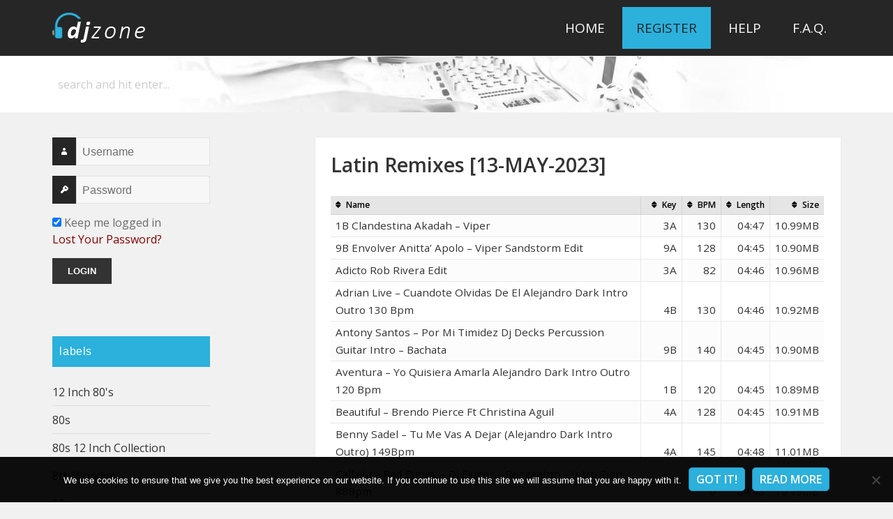

--- FILE ---
content_type: text/html; charset=UTF-8
request_url: https://www.djzone.me/latin-remixes-13-may-2023/
body_size: 16714
content:
<!DOCTYPE html>

<html lang="en-US" class="no-js">
<head>
    <meta charset="UTF-8">
    <meta name="viewport" content="width=device-width">
    <link rel="profile" href="https://gmpg.org/xfn/11">
    <link rel="pingback" href="https://www.djzone.me/xmlrpc.php">
    <!--[if lt IE 9]>
    <script src="https://www.djzone.me/wp-content/themes/twentyfifteen/js/html5.js"></script>
    <![endif]-->
    <script>(function () {
            document.documentElement.className = 'js'
        })();</script>
	<script>
(function(html){html.className = html.className.replace(/\bno-js\b/,'js')})(document.documentElement);
//# sourceURL=twentyfifteen_javascript_detection
</script>
<title>Latin Remixes [13-MAY-2023] &#8211; DJZone</title>
<meta name='robots' content='max-image-preview:large' />
<link rel='dns-prefetch' href='//www.googletagmanager.com' />
<link rel='dns-prefetch' href='//maxcdn.bootstrapcdn.com' />
<link rel='dns-prefetch' href='//fonts.googleapis.com' />
<link rel="alternate" type="application/rss+xml" title="DJZone &raquo; Feed" href="https://www.djzone.me/feed/" />
<link rel="alternate" type="application/rss+xml" title="DJZone &raquo; Comments Feed" href="https://www.djzone.me/comments/feed/" />
<link rel="alternate" title="oEmbed (JSON)" type="application/json+oembed" href="https://www.djzone.me/wp-json/oembed/1.0/embed?url=https%3A%2F%2Fwww.djzone.me%2Flatin-remixes-13-may-2023%2F" />
<link rel="alternate" title="oEmbed (XML)" type="text/xml+oembed" href="https://www.djzone.me/wp-json/oembed/1.0/embed?url=https%3A%2F%2Fwww.djzone.me%2Flatin-remixes-13-may-2023%2F&#038;format=xml" />
<style id='wp-img-auto-sizes-contain-inline-css'>
img:is([sizes=auto i],[sizes^="auto," i]){contain-intrinsic-size:3000px 1500px}
/*# sourceURL=wp-img-auto-sizes-contain-inline-css */
</style>
<style id='wp-block-library-inline-css'>
:root{--wp-block-synced-color:#7a00df;--wp-block-synced-color--rgb:122,0,223;--wp-bound-block-color:var(--wp-block-synced-color);--wp-editor-canvas-background:#ddd;--wp-admin-theme-color:#007cba;--wp-admin-theme-color--rgb:0,124,186;--wp-admin-theme-color-darker-10:#006ba1;--wp-admin-theme-color-darker-10--rgb:0,107,160.5;--wp-admin-theme-color-darker-20:#005a87;--wp-admin-theme-color-darker-20--rgb:0,90,135;--wp-admin-border-width-focus:2px}@media (min-resolution:192dpi){:root{--wp-admin-border-width-focus:1.5px}}.wp-element-button{cursor:pointer}:root .has-very-light-gray-background-color{background-color:#eee}:root .has-very-dark-gray-background-color{background-color:#313131}:root .has-very-light-gray-color{color:#eee}:root .has-very-dark-gray-color{color:#313131}:root .has-vivid-green-cyan-to-vivid-cyan-blue-gradient-background{background:linear-gradient(135deg,#00d084,#0693e3)}:root .has-purple-crush-gradient-background{background:linear-gradient(135deg,#34e2e4,#4721fb 50%,#ab1dfe)}:root .has-hazy-dawn-gradient-background{background:linear-gradient(135deg,#faaca8,#dad0ec)}:root .has-subdued-olive-gradient-background{background:linear-gradient(135deg,#fafae1,#67a671)}:root .has-atomic-cream-gradient-background{background:linear-gradient(135deg,#fdd79a,#004a59)}:root .has-nightshade-gradient-background{background:linear-gradient(135deg,#330968,#31cdcf)}:root .has-midnight-gradient-background{background:linear-gradient(135deg,#020381,#2874fc)}:root{--wp--preset--font-size--normal:16px;--wp--preset--font-size--huge:42px}.has-regular-font-size{font-size:1em}.has-larger-font-size{font-size:2.625em}.has-normal-font-size{font-size:var(--wp--preset--font-size--normal)}.has-huge-font-size{font-size:var(--wp--preset--font-size--huge)}.has-text-align-center{text-align:center}.has-text-align-left{text-align:left}.has-text-align-right{text-align:right}.has-fit-text{white-space:nowrap!important}#end-resizable-editor-section{display:none}.aligncenter{clear:both}.items-justified-left{justify-content:flex-start}.items-justified-center{justify-content:center}.items-justified-right{justify-content:flex-end}.items-justified-space-between{justify-content:space-between}.screen-reader-text{border:0;clip-path:inset(50%);height:1px;margin:-1px;overflow:hidden;padding:0;position:absolute;width:1px;word-wrap:normal!important}.screen-reader-text:focus{background-color:#ddd;clip-path:none;color:#444;display:block;font-size:1em;height:auto;left:5px;line-height:normal;padding:15px 23px 14px;text-decoration:none;top:5px;width:auto;z-index:100000}html :where(.has-border-color){border-style:solid}html :where([style*=border-top-color]){border-top-style:solid}html :where([style*=border-right-color]){border-right-style:solid}html :where([style*=border-bottom-color]){border-bottom-style:solid}html :where([style*=border-left-color]){border-left-style:solid}html :where([style*=border-width]){border-style:solid}html :where([style*=border-top-width]){border-top-style:solid}html :where([style*=border-right-width]){border-right-style:solid}html :where([style*=border-bottom-width]){border-bottom-style:solid}html :where([style*=border-left-width]){border-left-style:solid}html :where(img[class*=wp-image-]){height:auto;max-width:100%}:where(figure){margin:0 0 1em}html :where(.is-position-sticky){--wp-admin--admin-bar--position-offset:var(--wp-admin--admin-bar--height,0px)}@media screen and (max-width:600px){html :where(.is-position-sticky){--wp-admin--admin-bar--position-offset:0px}}

/*# sourceURL=wp-block-library-inline-css */
</style><style id='global-styles-inline-css'>
:root{--wp--preset--aspect-ratio--square: 1;--wp--preset--aspect-ratio--4-3: 4/3;--wp--preset--aspect-ratio--3-4: 3/4;--wp--preset--aspect-ratio--3-2: 3/2;--wp--preset--aspect-ratio--2-3: 2/3;--wp--preset--aspect-ratio--16-9: 16/9;--wp--preset--aspect-ratio--9-16: 9/16;--wp--preset--color--black: #000000;--wp--preset--color--cyan-bluish-gray: #abb8c3;--wp--preset--color--white: #fff;--wp--preset--color--pale-pink: #f78da7;--wp--preset--color--vivid-red: #cf2e2e;--wp--preset--color--luminous-vivid-orange: #ff6900;--wp--preset--color--luminous-vivid-amber: #fcb900;--wp--preset--color--light-green-cyan: #7bdcb5;--wp--preset--color--vivid-green-cyan: #00d084;--wp--preset--color--pale-cyan-blue: #8ed1fc;--wp--preset--color--vivid-cyan-blue: #0693e3;--wp--preset--color--vivid-purple: #9b51e0;--wp--preset--color--dark-gray: #111;--wp--preset--color--light-gray: #f1f1f1;--wp--preset--color--yellow: #f4ca16;--wp--preset--color--dark-brown: #352712;--wp--preset--color--medium-pink: #e53b51;--wp--preset--color--light-pink: #ffe5d1;--wp--preset--color--dark-purple: #2e2256;--wp--preset--color--purple: #674970;--wp--preset--color--blue-gray: #22313f;--wp--preset--color--bright-blue: #55c3dc;--wp--preset--color--light-blue: #e9f2f9;--wp--preset--gradient--vivid-cyan-blue-to-vivid-purple: linear-gradient(135deg,rgb(6,147,227) 0%,rgb(155,81,224) 100%);--wp--preset--gradient--light-green-cyan-to-vivid-green-cyan: linear-gradient(135deg,rgb(122,220,180) 0%,rgb(0,208,130) 100%);--wp--preset--gradient--luminous-vivid-amber-to-luminous-vivid-orange: linear-gradient(135deg,rgb(252,185,0) 0%,rgb(255,105,0) 100%);--wp--preset--gradient--luminous-vivid-orange-to-vivid-red: linear-gradient(135deg,rgb(255,105,0) 0%,rgb(207,46,46) 100%);--wp--preset--gradient--very-light-gray-to-cyan-bluish-gray: linear-gradient(135deg,rgb(238,238,238) 0%,rgb(169,184,195) 100%);--wp--preset--gradient--cool-to-warm-spectrum: linear-gradient(135deg,rgb(74,234,220) 0%,rgb(151,120,209) 20%,rgb(207,42,186) 40%,rgb(238,44,130) 60%,rgb(251,105,98) 80%,rgb(254,248,76) 100%);--wp--preset--gradient--blush-light-purple: linear-gradient(135deg,rgb(255,206,236) 0%,rgb(152,150,240) 100%);--wp--preset--gradient--blush-bordeaux: linear-gradient(135deg,rgb(254,205,165) 0%,rgb(254,45,45) 50%,rgb(107,0,62) 100%);--wp--preset--gradient--luminous-dusk: linear-gradient(135deg,rgb(255,203,112) 0%,rgb(199,81,192) 50%,rgb(65,88,208) 100%);--wp--preset--gradient--pale-ocean: linear-gradient(135deg,rgb(255,245,203) 0%,rgb(182,227,212) 50%,rgb(51,167,181) 100%);--wp--preset--gradient--electric-grass: linear-gradient(135deg,rgb(202,248,128) 0%,rgb(113,206,126) 100%);--wp--preset--gradient--midnight: linear-gradient(135deg,rgb(2,3,129) 0%,rgb(40,116,252) 100%);--wp--preset--gradient--dark-gray-gradient-gradient: linear-gradient(90deg, rgba(17,17,17,1) 0%, rgba(42,42,42,1) 100%);--wp--preset--gradient--light-gray-gradient: linear-gradient(90deg, rgba(241,241,241,1) 0%, rgba(215,215,215,1) 100%);--wp--preset--gradient--white-gradient: linear-gradient(90deg, rgba(255,255,255,1) 0%, rgba(230,230,230,1) 100%);--wp--preset--gradient--yellow-gradient: linear-gradient(90deg, rgba(244,202,22,1) 0%, rgba(205,168,10,1) 100%);--wp--preset--gradient--dark-brown-gradient: linear-gradient(90deg, rgba(53,39,18,1) 0%, rgba(91,67,31,1) 100%);--wp--preset--gradient--medium-pink-gradient: linear-gradient(90deg, rgba(229,59,81,1) 0%, rgba(209,28,51,1) 100%);--wp--preset--gradient--light-pink-gradient: linear-gradient(90deg, rgba(255,229,209,1) 0%, rgba(255,200,158,1) 100%);--wp--preset--gradient--dark-purple-gradient: linear-gradient(90deg, rgba(46,34,86,1) 0%, rgba(66,48,123,1) 100%);--wp--preset--gradient--purple-gradient: linear-gradient(90deg, rgba(103,73,112,1) 0%, rgba(131,93,143,1) 100%);--wp--preset--gradient--blue-gray-gradient: linear-gradient(90deg, rgba(34,49,63,1) 0%, rgba(52,75,96,1) 100%);--wp--preset--gradient--bright-blue-gradient: linear-gradient(90deg, rgba(85,195,220,1) 0%, rgba(43,180,211,1) 100%);--wp--preset--gradient--light-blue-gradient: linear-gradient(90deg, rgba(233,242,249,1) 0%, rgba(193,218,238,1) 100%);--wp--preset--font-size--small: 13px;--wp--preset--font-size--medium: 20px;--wp--preset--font-size--large: 36px;--wp--preset--font-size--x-large: 42px;--wp--preset--spacing--20: 0.44rem;--wp--preset--spacing--30: 0.67rem;--wp--preset--spacing--40: 1rem;--wp--preset--spacing--50: 1.5rem;--wp--preset--spacing--60: 2.25rem;--wp--preset--spacing--70: 3.38rem;--wp--preset--spacing--80: 5.06rem;--wp--preset--shadow--natural: 6px 6px 9px rgba(0, 0, 0, 0.2);--wp--preset--shadow--deep: 12px 12px 50px rgba(0, 0, 0, 0.4);--wp--preset--shadow--sharp: 6px 6px 0px rgba(0, 0, 0, 0.2);--wp--preset--shadow--outlined: 6px 6px 0px -3px rgb(255, 255, 255), 6px 6px rgb(0, 0, 0);--wp--preset--shadow--crisp: 6px 6px 0px rgb(0, 0, 0);}:where(.is-layout-flex){gap: 0.5em;}:where(.is-layout-grid){gap: 0.5em;}body .is-layout-flex{display: flex;}.is-layout-flex{flex-wrap: wrap;align-items: center;}.is-layout-flex > :is(*, div){margin: 0;}body .is-layout-grid{display: grid;}.is-layout-grid > :is(*, div){margin: 0;}:where(.wp-block-columns.is-layout-flex){gap: 2em;}:where(.wp-block-columns.is-layout-grid){gap: 2em;}:where(.wp-block-post-template.is-layout-flex){gap: 1.25em;}:where(.wp-block-post-template.is-layout-grid){gap: 1.25em;}.has-black-color{color: var(--wp--preset--color--black) !important;}.has-cyan-bluish-gray-color{color: var(--wp--preset--color--cyan-bluish-gray) !important;}.has-white-color{color: var(--wp--preset--color--white) !important;}.has-pale-pink-color{color: var(--wp--preset--color--pale-pink) !important;}.has-vivid-red-color{color: var(--wp--preset--color--vivid-red) !important;}.has-luminous-vivid-orange-color{color: var(--wp--preset--color--luminous-vivid-orange) !important;}.has-luminous-vivid-amber-color{color: var(--wp--preset--color--luminous-vivid-amber) !important;}.has-light-green-cyan-color{color: var(--wp--preset--color--light-green-cyan) !important;}.has-vivid-green-cyan-color{color: var(--wp--preset--color--vivid-green-cyan) !important;}.has-pale-cyan-blue-color{color: var(--wp--preset--color--pale-cyan-blue) !important;}.has-vivid-cyan-blue-color{color: var(--wp--preset--color--vivid-cyan-blue) !important;}.has-vivid-purple-color{color: var(--wp--preset--color--vivid-purple) !important;}.has-black-background-color{background-color: var(--wp--preset--color--black) !important;}.has-cyan-bluish-gray-background-color{background-color: var(--wp--preset--color--cyan-bluish-gray) !important;}.has-white-background-color{background-color: var(--wp--preset--color--white) !important;}.has-pale-pink-background-color{background-color: var(--wp--preset--color--pale-pink) !important;}.has-vivid-red-background-color{background-color: var(--wp--preset--color--vivid-red) !important;}.has-luminous-vivid-orange-background-color{background-color: var(--wp--preset--color--luminous-vivid-orange) !important;}.has-luminous-vivid-amber-background-color{background-color: var(--wp--preset--color--luminous-vivid-amber) !important;}.has-light-green-cyan-background-color{background-color: var(--wp--preset--color--light-green-cyan) !important;}.has-vivid-green-cyan-background-color{background-color: var(--wp--preset--color--vivid-green-cyan) !important;}.has-pale-cyan-blue-background-color{background-color: var(--wp--preset--color--pale-cyan-blue) !important;}.has-vivid-cyan-blue-background-color{background-color: var(--wp--preset--color--vivid-cyan-blue) !important;}.has-vivid-purple-background-color{background-color: var(--wp--preset--color--vivid-purple) !important;}.has-black-border-color{border-color: var(--wp--preset--color--black) !important;}.has-cyan-bluish-gray-border-color{border-color: var(--wp--preset--color--cyan-bluish-gray) !important;}.has-white-border-color{border-color: var(--wp--preset--color--white) !important;}.has-pale-pink-border-color{border-color: var(--wp--preset--color--pale-pink) !important;}.has-vivid-red-border-color{border-color: var(--wp--preset--color--vivid-red) !important;}.has-luminous-vivid-orange-border-color{border-color: var(--wp--preset--color--luminous-vivid-orange) !important;}.has-luminous-vivid-amber-border-color{border-color: var(--wp--preset--color--luminous-vivid-amber) !important;}.has-light-green-cyan-border-color{border-color: var(--wp--preset--color--light-green-cyan) !important;}.has-vivid-green-cyan-border-color{border-color: var(--wp--preset--color--vivid-green-cyan) !important;}.has-pale-cyan-blue-border-color{border-color: var(--wp--preset--color--pale-cyan-blue) !important;}.has-vivid-cyan-blue-border-color{border-color: var(--wp--preset--color--vivid-cyan-blue) !important;}.has-vivid-purple-border-color{border-color: var(--wp--preset--color--vivid-purple) !important;}.has-vivid-cyan-blue-to-vivid-purple-gradient-background{background: var(--wp--preset--gradient--vivid-cyan-blue-to-vivid-purple) !important;}.has-light-green-cyan-to-vivid-green-cyan-gradient-background{background: var(--wp--preset--gradient--light-green-cyan-to-vivid-green-cyan) !important;}.has-luminous-vivid-amber-to-luminous-vivid-orange-gradient-background{background: var(--wp--preset--gradient--luminous-vivid-amber-to-luminous-vivid-orange) !important;}.has-luminous-vivid-orange-to-vivid-red-gradient-background{background: var(--wp--preset--gradient--luminous-vivid-orange-to-vivid-red) !important;}.has-very-light-gray-to-cyan-bluish-gray-gradient-background{background: var(--wp--preset--gradient--very-light-gray-to-cyan-bluish-gray) !important;}.has-cool-to-warm-spectrum-gradient-background{background: var(--wp--preset--gradient--cool-to-warm-spectrum) !important;}.has-blush-light-purple-gradient-background{background: var(--wp--preset--gradient--blush-light-purple) !important;}.has-blush-bordeaux-gradient-background{background: var(--wp--preset--gradient--blush-bordeaux) !important;}.has-luminous-dusk-gradient-background{background: var(--wp--preset--gradient--luminous-dusk) !important;}.has-pale-ocean-gradient-background{background: var(--wp--preset--gradient--pale-ocean) !important;}.has-electric-grass-gradient-background{background: var(--wp--preset--gradient--electric-grass) !important;}.has-midnight-gradient-background{background: var(--wp--preset--gradient--midnight) !important;}.has-small-font-size{font-size: var(--wp--preset--font-size--small) !important;}.has-medium-font-size{font-size: var(--wp--preset--font-size--medium) !important;}.has-large-font-size{font-size: var(--wp--preset--font-size--large) !important;}.has-x-large-font-size{font-size: var(--wp--preset--font-size--x-large) !important;}
/*# sourceURL=global-styles-inline-css */
</style>

<style id='classic-theme-styles-inline-css'>
/*! This file is auto-generated */
.wp-block-button__link{color:#fff;background-color:#32373c;border-radius:9999px;box-shadow:none;text-decoration:none;padding:calc(.667em + 2px) calc(1.333em + 2px);font-size:1.125em}.wp-block-file__button{background:#32373c;color:#fff;text-decoration:none}
/*# sourceURL=/wp-includes/css/classic-themes.min.css */
</style>
<link rel='stylesheet' id='contact-form-7-css' href='https://www.djzone.me/wp-content/plugins/contact-form-7/includes/css/styles.css?ver=6.1.4' media='all' />
<link rel='stylesheet' id='cookie-notice-front-css' href='https://www.djzone.me/wp-content/plugins/cookie-notice/css/front.min.css?ver=2.5.11' media='all' />
<link rel='stylesheet' id='parent-theme-css' href='https://www.djzone.me/wp-content/themes/twentyfifteen/style.css?ver=1764792872' media='all' />
<link rel='stylesheet' id='custom-css' href='//maxcdn.bootstrapcdn.com/font-awesome/4.3.0/css/font-awesome.min.css?ver=6.9' media='all' />
<link rel='stylesheet' id='wpb-google-fonts-css' href="https://fonts.googleapis.com/css?family=Open+Sans%3A400%2C400italic%2C600%2C300&#038;ver=6.9" media='all' />
<link rel='stylesheet' id='genericons-css' href='https://www.djzone.me/wp-content/themes/twentyfifteen/genericons/genericons.css?ver=20251101' media='all' />
<link rel='stylesheet' id='twentyfifteen-style-css' href='https://www.djzone.me/wp-content/themes/twentyfifteen-child/style.css?ver=20251202' media='all' />
<link rel='stylesheet' id='twentyfifteen-block-style-css' href='https://www.djzone.me/wp-content/themes/twentyfifteen/css/blocks.css?ver=20240715' media='all' />
<link rel='stylesheet' id='theme-css' href='https://www.djzone.me/wp-content/themes/twentyfifteen-child/css/main.css?ver=1749200393' media='all' />
<link rel="EditURI" type="application/rsd+xml" title="RSD" href="https://www.djzone.me/xmlrpc.php?rsd" />

<link rel="canonical" href="https://www.djzone.me/latin-remixes-13-may-2023/" />
<link rel='shortlink' href='https://www.djzone.me/?p=90997' />
<meta name="generator" content="Site Kit by Google 1.170.0" /><script src="https://www.djzone.me/wp-includes/js/jquery/jquery.min.js?ver=3.7.1" id="jquery-core-js"></script>
<script src="https://www.djzone.me/wp-includes/js/jquery/jquery-migrate.min.js?ver=3.4.1" id="jquery-migrate-js"></script>
    <script>
        jQuery(document).ready(function ($) {

            $('#sub-login').insertAfter('.loginlink a');
            $(".loginlink").toggle(function () {
                $("#sub-login").show();
            }, function () {
                $("#sub-login").hide();
            });
            $("#sub-login").click(function (e) {
                e.stopPropagation();
            });

        });
    </script>
	</head>
<body class="wp-singular post-template-default single single-post postid-90997 single-format-standard wp-embed-responsive wp-theme-twentyfifteen wp-child-theme-twentyfifteen-child cookies-not-set">
<!-- Main menu -->
<div class="top-header site_header">
    <div class="site">
        <div class="sidebar site_logo">
            <div class="widget">
				                    <a href="https://www.djzone.me/" rel="home"><p
                                class="site-title">DJZone</p></a>
				                    <p class="site-description hideme">Deejay&#039;s home</p>
				            </div>
        </div>
        <div class="site-content site_menu">
			                <nav id="site-navigation" class="main-navigationS" role="navigation">
					<div class="menu-guests-container"><ul id="menu-guests" class="nav-menu"><li id="menu-item-28" class="menu-item menu-item-type-custom menu-item-object-custom menu-item-28"><a href="/">Home</a></li>
<li id="menu-item-21" class="signuplink menu-item menu-item-type-custom menu-item-object-custom menu-item-21"><a href="/wp-login.php?action=register">Register</a></li>
<li id="menu-item-35" class="menu-item menu-item-type-post_type menu-item-object-page menu-item-35"><a href="https://www.djzone.me/contacts/">Help</a></li>
<li id="menu-item-64" class="menu-item menu-item-type-post_type menu-item-object-page menu-item-64"><a href="https://www.djzone.me/f-a-q/">F.A.Q.</a></li>
</ul></div>                </nav><!-- menus -->
			        </div>
    </div>
</div>

<div class="bottom-header">
    <div class="site">
        <div class="sidebar">
            <form class="widget" method="get" id="searchform" action="https://www.djzone.me/">
                <input class="searchform" type="text" name="s" id="s" value="Search and hit enter..."
                       onfocus="if(this.value==this.defaultValue)this.value='';"
                       onblur="if(this.value=='')this.value=this.defaultValue;"/>
            </form>
        </div>
    </div>
</div>

<div id="primary" class="content-area">

    <div id="page" class="hfeed site">
        <a class="skip-link screen-reader-text" href="#content">Skip to content</a>
        <div id="sidebars" class="sidebar">
            <header id="masthead" class="site-header" role="banner">
                <div class="site-branding">
                    <button class="secondary-toggle">Menu and widgets</button>
                </div><!-- .site-branding -->
            </header><!-- .site-header -->

			    <div id="secondary" class="secondary">

		
		            <div id="widget-area" class="widget-area" role="complementary">
				<form action="" method="post" class="widget side-login">
    <div class="login-form">
        <label for="log"><span class="genericon genericon-user"></span></label>
        <input name="log" type="text" placeholder="Username" required>
    </div>

    <div class="login-form">
        <label for="pwd"><span class="genericon genericon-key"></span></label>
        <input name="pwd" type="password" placeholder="Password" required>
    </div>

    <div class="login-form">
        <input id="rememberme" type="checkbox" value="forever" name="rememberme" checked> Keep me logged in <br>
        <a class="red" href="https://www.djzone.me/wp-login.php?action=lostpassword" title="Lost Password">Lost Your Password?</a>
    </div>

    <div>
        <input type="submit" value="Login">
        <input type="hidden" name="action" value="my_login_action">
    </div>
</form><aside id="customcategories-2" class="widget widget_categories"><h2 class="widget-title">labels</h2><ul><li class='cat-item' ><a href='https://www.djzone.me/category/12-inch-80s/'>12 Inch 80's</a><li class='cat-item' ><a href='https://www.djzone.me/category/80s/'>80s</a><li class='cat-item' ><a href='https://www.djzone.me/category/80s-12-inch-collection/'>80s 12 Inch Collection</a><li class='cat-item' ><a href='https://www.djzone.me/category/8th-wonder/'>8th Wonder</a><li class='cat-item' ><a href='https://www.djzone.me/category/90s/'>90s</a><li class='cat-item' ><a href='https://www.djzone.me/category/914-hit-squad/'>914 Hit Squad</a><li class='cat-item' ><a href='https://www.djzone.me/category/9inch/'>9inch</a><li class='cat-item' ><a href='https://www.djzone.me/category/ace-remix-service-collection/'>Ace Remix</a><li class='cat-item' ><a href='https://www.djzone.me/category/all-in-one-partybreaks-and-remixes/'>All In One Partybreaks And Remixes</a><li class='cat-item' ><a href='https://www.djzone.me/category/alternative-mix-essential/'>Alternative Mix</a><li class='cat-item' ><a href='https://www.djzone.me/category/alternative-mix-series/'>Alternative Mix Series</a><li class='cat-item' ><a href='https://www.djzone.me/category/alternative-times/'>Alternative Times</a><li class='cat-item' ><a href='https://www.djzone.me/category/crooklyn-clan-anthem-kingz-collection/'>Anthem Kingz</a><li class='cat-item' ><a href='https://www.djzone.me/category/art-of-mix/'>Art Of Mix</a><li class='cat-item' ><a href='https://www.djzone.me/category/bad-boy-crew-blends-remixes/'>Bad Boy Crew Blends</a><li class='cat-item' ><a href='https://www.djzone.me/category/bar-bangerz/'>Bar Bangerz</a><li class='cat-item' ><a href='https://www.djzone.me/category/barbangerz/'>BarBangerz</a><li class='cat-item' ><a href='https://www.djzone.me/category/beat-snatchers/'>Beat Snatchers</a><li class='cat-item' ><a href='https://www.djzone.me/category/beatfreakz/'>Beatfreakz</a><li class='cat-item' ><a href='https://www.djzone.me/category/beatjunkies/'>Beatjunkies</a><li class='cat-item' ><a href='https://www.djzone.me/category/beatport/'>Beatport</a><li class='cat-item' ><a href='https://www.djzone.me/category/beezo-beehive/'>Beezo Beehive</a><li class='cat-item' ><a href='https://www.djzone.me/category/best-boogie-funk/'>Best Boogie Funk</a><li class='cat-item' ><a href='https://www.djzone.me/category/biggest-disco-world/'>Biggest Disco World</a><li class='cat-item' ><a href='https://www.djzone.me/category/black/'>Black</a><li class='cat-item' ><a href='https://www.djzone.me/category/black-jam/'>Black Jam</a><li class='cat-item' style='display: none'><a href='https://www.djzone.me/category/black-mulchen-remix/'>Black Mulchen Remix</a><li class='cat-item' ><a href='https://www.djzone.me/category/blackline-bootie-pimps/'>Blackline Bootie Pimps</a><li class='cat-item' ><a href='https://www.djzone.me/category/bootleg/'>Bootleg</a><li class='cat-item' ><a href='https://www.djzone.me/category/bpm/'>bpm</a><li class='cat-item' ><a href='https://www.djzone.me/category/bpm-supreme/'>Bpm Supreme</a><li class='cat-item' ><a href='https://www.djzone.me/category/break-r-us/'>Break R Us</a><li class='cat-item' ><a href='https://www.djzone.me/category/buko-ape-blends/'>Buko Ape Blends</a><li class='cat-item' ><a href='https://www.djzone.me/category/carrymix/'>Carrymix</a><li class='cat-item' style='display: none'><a href='https://www.djzone.me/category/carrymix-bedrock-series/'>Carrymix Bedrock Series</a><li class='cat-item' style='display: none'><a href='https://www.djzone.me/category/cflo-edit/'>Cflo Edit</a><li class='cat-item' ><a href='https://www.djzone.me/category/chicken-scratch/'>Chicken Scratch</a><li class='cat-item' style='display: none'><a href='https://www.djzone.me/category/chickens-club/'>Chickens Club</a><li class='cat-item' ><a href='https://www.djzone.me/category/christmas/'>Christmas</a><li class='cat-item' ><a href='https://www.djzone.me/category/chuck-d-mark-e/'>Chuck D &amp; Mark-E</a><li class='cat-item' ><a href='https://www.djzone.me/category/cicana/'>Cicana</a><li class='cat-item' ><a href='https://www.djzone.me/category/cjfox/'>Cjfox!</a><li class='cat-item' ><a href='https://www.djzone.me/category/classic-party-rockers/'>Classic Party Rockers</a><li class='cat-item' ><a href='https://www.djzone.me/category/classixx-mixx/'>Classixx Mixx</a><li class='cat-item' ><a href='https://www.djzone.me/category/club/'>Club</a><li class='cat-item' ><a href='https://www.djzone.me/category/club-killers/'>Club Killers</a><li class='cat-item' ><a href='https://www.djzone.me/category/club-killers-package/'>Club Killers Package</a><li class='cat-item' ><a href='https://www.djzone.me/category/commercial/'>Commercial</a><li class='cat-item' ><a href='https://www.djzone.me/category/country/'>Country</a><li class='cat-item' ><a href='https://www.djzone.me/category/country-rhythm/'>Country Rhythm</a><li class='cat-item' ><a href='https://www.djzone.me/category/crack-4-djs/'>Crack 4 DJs</a><li class='cat-item' ><a href='https://www.djzone.me/category/crate-diggaz/'>Crate Diggaz</a><li class='cat-item' ><a href='https://www.djzone.me/category/crate-gang/'>Crate Gang</a><li class='cat-item' style='display: none'><a href='https://www.djzone.me/category/cristhian-gazu-compiled/'>Cristhian Gazu Compiled</a><li class='cat-item' ><a href='https://www.djzone.me/category/crooklyn-clan/'>Crooklyn Clan</a><li class='cat-item' ><a href='https://www.djzone.me/category/da-throw-backs/'>Da Throw Backs</a><li class='cat-item' ><a href='https://www.djzone.me/category/dacnce-classics-collection/'>Dacnce Classics</a><li class='cat-item' ><a href='https://www.djzone.me/category/dance/'>Dance</a><li class='cat-item' ><a href='https://www.djzone.me/category/dance-classics/'>Dance Classics</a><li class='cat-item' ><a href='https://www.djzone.me/category/denoizer-traxx/'>Denoizer Traxx</a><li class='cat-item' ><a href='https://www.djzone.me/category/disc/'>Disc !</a><li class='cat-item' style='display: none'><a href='https://www.djzone.me/category/disconet/'>Disconet</a><li class='cat-item' ><a href='https://www.djzone.me/category/discotech/'>Discotech</a><li class='cat-item' ><a href='https://www.djzone.me/category/discotech-exclusive-vault-mp3-collection/'>DiscoTech</a><li class='cat-item' style='display: none'><a href='https://www.djzone.me/category/dj-absinth/'>DJ Absinth</a><li class='cat-item' ><a href='https://www.djzone.me/category/dj-allan/'>DJ Allan</a><li class='cat-item' style='display: none'><a href='https://www.djzone.me/category/dj-ari-remix/'>Dj Ari Remix</a><li class='cat-item' ><a href='https://www.djzone.me/category/dj-blade-remix/'>Dj Blade Remix</a><li class='cat-item' ><a href='https://www.djzone.me/category/dj-city/'>DJ City</a><li class='cat-item' ><a href='https://www.djzone.me/category/dj-city-issues/'>DJ City Issues</a><li class='cat-item' ><a href='https://www.djzone.me/category/dj-city-package/'>Dj City Package</a><li class='cat-item' ><a href='https://www.djzone.me/category/dj-city-uk/'>Dj City Uk</a><li class='cat-item' ><a href='https://www.djzone.me/category/dj-club-tools/'>Dj Club Tools</a><li class='cat-item' ><a href='https://www.djzone.me/category/dj-cosmo/'>Dj Cosmo</a><li class='cat-item' ><a href='https://www.djzone.me/category/dj-daff-remix/'>Dj Daff Remix</a><li class='cat-item' ><a href='https://www.djzone.me/category/dj-danger-remix/'>Dj Danger Remix</a><li class='cat-item' style='display: none'><a href='https://www.djzone.me/category/dj-darwin-remix/'>Dj Darwin Remix</a><li class='cat-item' ><a href='https://www.djzone.me/category/dj-delirious/'>DJ Delirious</a><li class='cat-item' ><a href='https://www.djzone.me/category/dj-deville-exclusive-vault-mp3-collection/'>DJ Deville</a><li class='cat-item' ><a href='https://www.djzone.me/category/dj-drojan-remix/'>Dj Drojan Remix</a><li class='cat-item' style='display: none'><a href='https://www.djzone.me/category/dj-felipe-jara-edit/'>Dj Felipe Jara Edit</a><li class='cat-item' ><a href='https://www.djzone.me/category/dj-graff/'>DJ Graff</a><li class='cat-item' ><a href='https://www.djzone.me/category/dj-gtox-remix/'>Dj Gtox Remix</a><li class='cat-item' ><a href='https://www.djzone.me/category/dj-hope-remix/'>Dj Hope Remix</a><li class='cat-item' ><a href='https://www.djzone.me/category/dj-jarol-remix/'>Dj Jarol Remix</a><li class='cat-item' ><a href='https://www.djzone.me/category/dj-jeff/'>DJ Jeff</a><li class='cat-item' style='display: none'><a href='https://www.djzone.me/category/dj-maxo-remix/'>Dj Maxo Remix</a><li class='cat-item' ><a href='https://www.djzone.me/category/dj-meyker/'>Dj Meyker</a><li class='cat-item' ><a href='https://www.djzone.me/category/dj-mon-old-school-shortcutz/'>DJ Mon</a><li class='cat-item' ><a href='https://www.djzone.me/category/dj-perreo-remix/'>Dj Perreo Remix</a><li class='cat-item' ><a href='https://www.djzone.me/category/dj-promotion/'>DJ Promotion</a><li class='cat-item' ><a href='https://www.djzone.me/category/dj-remix/'>Dj Remix</a><li class='cat-item' style='display: none'><a href='https://www.djzone.me/category/dj-rukus/'>DJ Rukus</a><li class='cat-item' ><a href='https://www.djzone.me/category/dj-rukus-remix/'>Dj Rukus Remix</a><li class='cat-item' ><a href='https://www.djzone.me/category/dj-rukus-throwback/'>Dj Rukus Throwback</a><li class='cat-item' ><a href='https://www.djzone.me/category/dj-slick/'>Dj Slick</a><li class='cat-item' ><a href='https://www.djzone.me/category/dj-slick-extended-mixes/'>Dj Slick Extended Mixes</a><li class='cat-item' style='display: none'><a href='https://www.djzone.me/category/dj-steve/'>Dj Steve</a><li class='cat-item' ><a href='https://www.djzone.me/category/dj-toto-remix/'>Dj Toto Remix</a><li class='cat-item' style='display: none'><a href='https://www.djzone.me/category/dj-trake-edit/'>Dj Trake Edit</a><li class='cat-item' ><a href='https://www.djzone.me/category/dj-trake-remix/'>Dj Trake Remix</a><li class='cat-item' style='display: none'><a href='https://www.djzone.me/category/dj-xtroyer-remix/'>Dj Xtroyer Remix</a><li class='cat-item' ><a href='https://www.djzone.me/category/dj-yan/'>Dj Yan</a><li class='cat-item' ><a href='https://www.djzone.me/category/dj-yan-remix/'>Dj Yan Remix</a><li class='cat-item' ><a href='https://www.djzone.me/category/djc/'>DJC</a><li class='cat-item' ><a href='https://www.djzone.me/category/djdannyfull/'>Djdannyfull</a><li class='cat-item' ><a href='https://www.djzone.me/category/djdannyfull-remix/'>Djdannyfull Remix</a><li class='cat-item' style='display: none'><a href='https://www.djzone.me/category/djs-from-mars/'>Djs From Mars</a><li class='cat-item' ><a href='https://www.djzone.me/category/djs-moombahton/'>Djs Moombahton</a><li class='cat-item' ><a href='https://www.djzone.me/category/dmc/'>DMC</a><li class='cat-item' ><a href='https://www.djzone.me/category/dmc-commercial-collection/'>DMC Commercial</a><li class='cat-item' ><a href='https://www.djzone.me/category/dmc-others/'>DMC Others</a><li class='cat-item' ><a href='https://www.djzone.me/category/dmp/'>DMP</a><li class='cat-item' ><a href='https://www.djzone.me/category/dms/'>DMS</a><li class='cat-item' ><a href='https://www.djzone.me/category/dms-package/'>Dms Package</a><li class='cat-item' style='display: none'><a href='https://www.djzone.me/category/dont-crush/'>Don't Crush</a><li class='cat-item' ><a href='https://www.djzone.me/category/dub/'>Dub</a><li class='cat-item' ><a href='https://www.djzone.me/category/dvj-jarol-audio/'>Dvj Jarol Audio</a><li class='cat-item' style='display: none'><a href='https://www.djzone.me/category/dvj-jarol-edit/'>Dvj Jarol Edit</a><li class='cat-item' ><a href='https://www.djzone.me/category/edm-traxx/'>EDM Traxx</a><li class='cat-item' ><a href='https://www.djzone.me/category/eduardo-diaz-remix/'>Eduardo Diaz Remix</a><li class='cat-item' ><a href='https://www.djzone.me/category/euro-crew-remix/'>Euro Crew Remix</a><li class='cat-item' ><a href='https://www.djzone.me/category/europa-remix/'>Europa Remix</a><li class='cat-item' ><a href='https://www.djzone.me/category/exclusive-grooves/'>Exclusive Grooves</a><li class='cat-item' ><a href='https://www.djzone.me/category/extended/'>Extended</a><li class='cat-item' ><a href='https://www.djzone.me/category/extreme-remixes/'>Extreme Remixes</a><li class='cat-item' ><a href='https://www.djzone.me/category/f-mix-extended/'>F-Mix Extended</a><li class='cat-item' ><a href='https://www.djzone.me/category/fat-wax/'>Fat Wax</a><li class='cat-item' ><a href='https://www.djzone.me/category/fiesta-traxx-collection/'>Fiesta Traxx Collection</a><li class='cat-item' ><a href='https://www.djzone.me/category/fillin-tha-gap-vault-collection/'>Fillin' Tha Gap</a><li class='cat-item' ><a href='https://www.djzone.me/category/flip-mix-the-return/'>Flip Mix The Return</a><li class='cat-item' ><a href='https://www.djzone.me/category/free-zone/'>Free Zone</a><li class='cat-item' ><a href='https://www.djzone.me/category/freestyle-greatest-beats-the-complete-collection/'>Freestyle Greatest Beats</a><li class='cat-item' ><a href='https://www.djzone.me/category/frp/'>Frp</a><li class='cat-item' ><a href='https://www.djzone.me/category/full-tilt-remix/'>Full Tilt Remix</a><li class='cat-item' ><a href='https://www.djzone.me/category/funkymix/'>Funkymix</a><li class='cat-item' ><a href='https://www.djzone.me/category/future-heat/'>Future Heat</a><li class='cat-item' ><a href='https://www.djzone.me/category/future-heat-vault/'>Future Heat Vault</a><li class='cat-item' ><a href='https://www.djzone.me/category/future-mix/'>Future Mix</a><li class='cat-item' ><a href='https://www.djzone.me/category/ghetto-remix/'>Ghetto Remix</a><li class='cat-item' style='display: none'><a href='https://www.djzone.me/category/grand/'>Grand</a><li class='cat-item' ><a href='https://www.djzone.me/category/grand-12-inches/'>Grand 12-Inches</a><li class='cat-item' style='display: none'><a href='https://www.djzone.me/category/hanz-witker/'>Hanz Witker</a><li class='cat-item' style='display: none'><a href='https://www.djzone.me/category/heavy-edits/'>Heavy Edits</a><li class='cat-item' ><a href='https://www.djzone.me/category/heavy-hits/'>Heavy Hits</a><li class='cat-item' ><a href='https://www.djzone.me/category/hmc/'>Hmc</a><li class='cat-item' ><a href='https://www.djzone.me/category/hot-dirty/'>Hot &amp; Dirty</a><li class='cat-item' ><a href='https://www.djzone.me/category/hot-dirty-vault/'>Hot &amp; Dirty Vault</a><li class='cat-item' ><a href='https://www.djzone.me/category/hot-classix-vault/'>Hot Classix Vault</a><li class='cat-item' ><a href='https://www.djzone.me/category/hot-mixes-4-yah/'>Hot Mixes 4 Yah!</a><li class='cat-item' ><a href='https://www.djzone.me/category/hot-tracks/'>Hot Tracks</a><li class='cat-item' ><a href='https://www.djzone.me/category/hype-jams-mega/'>Hype Jams Mega</a><li class='cat-item' ><a href='https://www.djzone.me/category/hyperz/'>Hyperz</a><li class='cat-item' ><a href='https://www.djzone.me/category/i-love-disco-diamonds/'>I Love Disco Diamonds</a><li class='cat-item' ><a href='https://www.djzone.me/category/i12inch/'>i12inch</a><li class='cat-item' style='display: none'><a href='https://www.djzone.me/category/intros/'>Intros</a><li class='cat-item' style='display: none'><a href='https://www.djzone.me/category/jonex-edits/'>Jonex Edits</a><li class='cat-item' style='display: none'><a href='https://www.djzone.me/category/kadeejay-remix/'>Kadeejay Remix</a><li class='cat-item' ><a href='https://www.djzone.me/category/la-esencia-del-remix/'>La Esencia Del Remix</a><li class='cat-item' ><a href='https://www.djzone.me/category/la-esencia-del-remix-n/'>La Esencia Del Remix N</a><li class='cat-item' ><a href='https://www.djzone.me/category/late-night-record-pool/'>Late Night Record Pool</a><li class='cat-item' ><a href='https://www.djzone.me/category/latin/'>Latin</a><li class='cat-item' ><a href='https://www.djzone.me/category/latin-remix-kings/'>Latin Remix Kings</a><li class='cat-item' ><a href='https://www.djzone.me/category/lethal-weapon/'>Lethal Weapon</a><li class='cat-item' ><a href='https://www.djzone.me/category/lmp/'>LMP</a><li class='cat-item' ><a href='https://www.djzone.me/category/marinx-x/'>Marinx X</a><li class='cat-item' ><a href='https://www.djzone.me/category/mash-up/'>Mash Up</a><li class='cat-item' ><a href='https://www.djzone.me/category/mashup/'>Mashup</a><li class='cat-item' ><a href='https://www.djzone.me/category/mass-pool/'>Mass Pool</a><li class='cat-item' ><a href='https://www.djzone.me/category/mastermix/'>Mastermix</a><li class='cat-item' ><a href='https://www.djzone.me/category/mega-kutz/'>Mega Kutz</a><li class='cat-item' ><a href='https://www.djzone.me/category/mega-vibe-basic-series/'>Mega Vibe Basic Series</a><li class='cat-item' ><a href='https://www.djzone.me/category/mega-vibe-remixes-series/'>Mega Vibe Remixes Series</a><li class='cat-item' ><a href='https://www.djzone.me/category/megatraxx-remixes/'>Megatraxx Remixes</a><li class='cat-item' ><a href='https://www.djzone.me/category/method-mix/'>Method Mix</a><li class='cat-item' ><a href='https://www.djzone.me/category/mix-factor/'>Mix Factor</a><li class='cat-item' ><a href='https://www.djzone.me/category/mixaloop-acapella-loop/'>Mixaloop Acapella Loop</a><li class='cat-item' ><a href='https://www.djzone.me/category/mixmeister-dj/'>Mixmeister Dj</a><li class='cat-item' ><a href='https://www.djzone.me/category/mixshow-ingredients/'>Mixshow Ingredients</a><li class='cat-item' ><a href='https://www.djzone.me/category/mixshow-tools/'>Mixshow Tools</a><li class='cat-item' ><a href='https://www.djzone.me/category/mixshowtools/'>MixshowTools</a><li class='cat-item' ><a href='https://www.djzone.me/category/mixx-it/'>Mixx It</a><li class='cat-item' ><a href='https://www.djzone.me/category/mtv-mash/'>MTV Mash</a><li class='cat-item' ><a href='https://www.djzone.me/category/mundy-forever/'>Mundy Forever</a><li class='cat-item' ><a href='https://www.djzone.me/category/mymp3pool/'>MyMp3Pool</a><li class='cat-item' style='display: none'><a href='https://www.djzone.me/category/name/'>name</a><li class='cat-item' ><a href='https://www.djzone.me/category/neo/'>Neo</a><li class='cat-item' ><a href='https://www.djzone.me/category/oldies/'>Oldies</a><li class='cat-item' ><a href='https://www.djzone.me/category/other/'>Other</a><li class='cat-item' ><a href='https://www.djzone.me/category/ozzmixx/'>OzzMixx</a><li class='cat-item' ><a href='https://www.djzone.me/category/party-bangaz/'>Party Bangaz</a><li class='cat-item' ><a href='https://www.djzone.me/category/party-jointz/'>Party Jointz</a><li class='cat-item' ><a href='https://www.djzone.me/category/partybreaks-and-remixes/'>Partybreaks And Remixes</a><li class='cat-item' ><a href='https://www.djzone.me/category/platinum-series/'>Platinum Series</a><li class='cat-item' ><a href='https://www.djzone.me/category/plr/'>PLR</a><li class='cat-item' ><a href='https://www.djzone.me/category/pop/'>Pop</a><li class='cat-item' style='display: none'><a href='https://www.djzone.me/category/prl/'>PRL</a><li class='cat-item' ><a href='https://www.djzone.me/category/pro-latin-remix/'>Pro Latin Remix</a><li class='cat-item' ><a href='https://www.djzone.me/category/prolatinremix/'>Prolatinremix</a><li class='cat-item' ><a href='https://www.djzone.me/category/promix-dance/'>Promix Dance</a><li class='cat-item' ><a href='https://www.djzone.me/category/promix-dance-issues/'>Promix Dance Issues</a><li class='cat-item' ><a href='https://www.djzone.me/category/promix-street/'>Promix Street</a><li class='cat-item' ><a href='https://www.djzone.me/category/promo-only/'>Promo Only</a><li class='cat-item' ><a href='https://www.djzone.me/category/r-e-e-o-mix/'>R.E.E.O Mix</a><li class='cat-item' ><a href='https://www.djzone.me/category/radio/'>Radio</a><li class='cat-item' ><a href='https://www.djzone.me/category/re-edits/'>Re-Edits</a><li class='cat-item' ><a href='https://www.djzone.me/category/redrums/'>Redrums</a><li class='cat-item' ><a href='https://www.djzone.me/category/reeo-mix/'>REEO Mix</a><li class='cat-item' ><a href='https://www.djzone.me/category/reggae/'>Reggae</a><li class='cat-item' ><a href='https://www.djzone.me/category/remix-central/'>Remix Central</a><li class='cat-item' ><a href='https://www.djzone.me/category/remix-planet/'>Remix Planet</a><li class='cat-item' ><a href='https://www.djzone.me/category/remixes/'>Remixes</a><li class='cat-item' ><a href='https://www.djzone.me/category/retrotracks/'>Retrotracks</a><li class='cat-item' style='display: none'><a href='https://www.djzone.me/category/rhatedh/'>RhatedH</a><li class='cat-item' style='display: none'><a href='https://www.djzone.me/category/rhythm-beatz/'>Rhythm Beatz</a><li class='cat-item' style='display: none'><a href='https://www.djzone.me/category/rock-bangaz/'>Rock Bangaz</a><li class='cat-item' style='display: none'><a href='https://www.djzone.me/category/serious-beats/'>Serious Beats</a><li class='cat-item' style='display: none'><a href='https://www.djzone.me/category/show-enhancer/'>Show Enhancer</a><li class='cat-item' ><a href='https://www.djzone.me/category/snip-hitz/'>Snip Hitz</a><li class='cat-item' ><a href='https://www.djzone.me/category/soundz-for-the-people/'>Soundz For The People</a><li class='cat-item' ><a href='https://www.djzone.me/category/street-club-hitz/'>Street Club Hitz</a><li class='cat-item' ><a href='https://www.djzone.me/category/street-mixx-deejays/'>Street Mixx Deejays</a><li class='cat-item' ><a href='https://www.djzone.me/category/street-tracks/'>Street Tracks</a><li class='cat-item' ><a href='https://www.djzone.me/category/top-secret/'>Top Secret</a><li class='cat-item' ><a href='https://www.djzone.me/category/track/'>Track</a><li class='cat-item' ><a href='https://www.djzone.me/category/trackpack-for-djs/'>TrackPack For DJs</a><li class='cat-item' ><a href='https://www.djzone.me/category/trakkaddixx/'>TrakkAddixx</a><li class='cat-item' ><a href='https://www.djzone.me/category/transition/'>Transition</a><li class='cat-item' ><a href='https://www.djzone.me/category/transitions/'>Transitions</a><li class='cat-item' ><a href='https://www.djzone.me/category/turbo-rock-n-beat/'>Turbo Rock 'N' Beat</a><li class='cat-item' style='display: none'><a href='https://www.djzone.me/category/udj/'>UDJ</a><li class='cat-item' style='display: none'><a href='https://www.djzone.me/category/ultimix/'>Ultimix</a><li class='cat-item' ><a href='https://www.djzone.me/category/ultratraxx/'>UltraTraxx</a><li class='cat-item' ><a href='https://www.djzone.me/category/urban-beats-series/'>Urban Beats Series</a><li class='cat-item' ><a href='https://www.djzone.me/category/urban-ragga/'>Urban Ragga</a><li class='cat-item' ><a href='https://www.djzone.me/category/videos/'>Videos</a><li class='cat-item' ><a href='https://www.djzone.me/category/vip-latin-remixes/'>Vip Latin Remixes</a><li class='cat-item' style='display: none'><a href='https://www.djzone.me/category/wickedmix/'>WickedMix</a><li class='cat-item' ><a href='https://www.djzone.me/category/wrexxshop-remixes/'>Wrexxshop Remixes</a><li class='cat-item' ><a href='https://www.djzone.me/category/x-mix/'>X-Mix</a><li class='cat-item' ><a href='https://www.djzone.me/category/x-mix-dance/'>X-Mix Dance</a><li class='cat-item' ><a href='https://www.djzone.me/category/x-mix-urban/'>X-Mix Urban</a></ul></aside><aside id="calendar-2" class="widget widget_calendar"><h2 class="widget-title">Daily Updates</h2><div id="calendar_wrap" class="calendar_wrap"><table id="wp-calendar" class="wp-calendar-table">
	<caption>January 2026</caption>
	<thead>
	<tr>
		<th scope="col" aria-label="Monday">M</th>
		<th scope="col" aria-label="Tuesday">T</th>
		<th scope="col" aria-label="Wednesday">W</th>
		<th scope="col" aria-label="Thursday">T</th>
		<th scope="col" aria-label="Friday">F</th>
		<th scope="col" aria-label="Saturday">S</th>
		<th scope="col" aria-label="Sunday">S</th>
	</tr>
	</thead>
	<tbody>
	<tr>
		<td colspan="3" class="pad">&nbsp;</td><td><a href="https://www.djzone.me/2026/01/01/" aria-label="Posts published on January 1, 2026">1</a></td><td><a href="https://www.djzone.me/2026/01/02/" aria-label="Posts published on January 2, 2026">2</a></td><td><a href="https://www.djzone.me/2026/01/03/" aria-label="Posts published on January 3, 2026">3</a></td><td><a href="https://www.djzone.me/2026/01/04/" aria-label="Posts published on January 4, 2026">4</a></td>
	</tr>
	<tr>
		<td><a href="https://www.djzone.me/2026/01/05/" aria-label="Posts published on January 5, 2026">5</a></td><td><a href="https://www.djzone.me/2026/01/06/" aria-label="Posts published on January 6, 2026">6</a></td><td><a href="https://www.djzone.me/2026/01/07/" aria-label="Posts published on January 7, 2026">7</a></td><td><a href="https://www.djzone.me/2026/01/08/" aria-label="Posts published on January 8, 2026">8</a></td><td><a href="https://www.djzone.me/2026/01/09/" aria-label="Posts published on January 9, 2026">9</a></td><td><a href="https://www.djzone.me/2026/01/10/" aria-label="Posts published on January 10, 2026">10</a></td><td><a href="https://www.djzone.me/2026/01/11/" aria-label="Posts published on January 11, 2026">11</a></td>
	</tr>
	<tr>
		<td><a href="https://www.djzone.me/2026/01/12/" aria-label="Posts published on January 12, 2026">12</a></td><td><a href="https://www.djzone.me/2026/01/13/" aria-label="Posts published on January 13, 2026">13</a></td><td><a href="https://www.djzone.me/2026/01/14/" aria-label="Posts published on January 14, 2026">14</a></td><td><a href="https://www.djzone.me/2026/01/15/" aria-label="Posts published on January 15, 2026">15</a></td><td><a href="https://www.djzone.me/2026/01/16/" aria-label="Posts published on January 16, 2026">16</a></td><td><a href="https://www.djzone.me/2026/01/17/" aria-label="Posts published on January 17, 2026">17</a></td><td><a href="https://www.djzone.me/2026/01/18/" aria-label="Posts published on January 18, 2026">18</a></td>
	</tr>
	<tr>
		<td><a href="https://www.djzone.me/2026/01/19/" aria-label="Posts published on January 19, 2026">19</a></td><td><a href="https://www.djzone.me/2026/01/20/" aria-label="Posts published on January 20, 2026">20</a></td><td id="today"><a href="https://www.djzone.me/2026/01/21/" aria-label="Posts published on January 21, 2026">21</a></td><td>22</td><td>23</td><td>24</td><td>25</td>
	</tr>
	<tr>
		<td>26</td><td>27</td><td>28</td><td>29</td><td>30</td><td>31</td>
		<td class="pad" colspan="1">&nbsp;</td>
	</tr>
	</tbody>
	</table><nav aria-label="Previous and next months" class="wp-calendar-nav">
		<span class="wp-calendar-nav-prev"><a href="https://www.djzone.me/2025/12/">&laquo; Dec</a></span>
		<span class="pad">&nbsp;</span>
		<span class="wp-calendar-nav-next">&nbsp;</span>
	</nav></div></aside><aside id="tag_cloud-2" class="widget widget_tag_cloud"><h2 class="widget-title">Most popular</h2><nav aria-label="Most popular"><div class="tagcloud"><ul class='wp-tag-cloud' role='list'>
	<li><a href="https://www.djzone.me/tag/8th/" class="tag-cloud-link tag-link-3089 tag-link-position-1" style="font-size: 11.010752688172pt;" aria-label="8th (2,670 items)">8th</a></li>
	<li><a href="https://www.djzone.me/tag/back/" class="tag-cloud-link tag-link-224 tag-link-position-2" style="font-size: 11.763440860215pt;" aria-label="back (3,006 items)">back</a></li>
	<li><a href="https://www.djzone.me/tag/beatfreakz/" class="tag-cloud-link tag-link-479 tag-link-position-3" style="font-size: 11.161290322581pt;" aria-label="beatfreakz (2,727 items)">beatfreakz</a></li>
	<li><a href="https://www.djzone.me/tag/beatjunkies/" class="tag-cloud-link tag-link-2226 tag-link-position-4" style="font-size: 11.462365591398pt;" aria-label="beatjunkies (2,870 items)">beatjunkies</a></li>
	<li><a href="https://www.djzone.me/tag/bootlegs/" class="tag-cloud-link tag-link-453 tag-link-position-5" style="font-size: 8.6021505376344pt;" aria-label="bootlegs (1,849 items)">bootlegs</a></li>
	<li><a href="https://www.djzone.me/tag/bpm/" class="tag-cloud-link tag-link-187 tag-link-position-6" style="font-size: 14.021505376344pt;" aria-label="bpm (4,283 items)">bpm</a></li>
	<li><a href="https://www.djzone.me/tag/city/" class="tag-cloud-link tag-link-124 tag-link-position-7" style="font-size: 13.41935483871pt;" aria-label="city (3,852 items)">city</a></li>
	<li><a href="https://www.djzone.me/tag/clan/" class="tag-cloud-link tag-link-77 tag-link-position-8" style="font-size: 13.720430107527pt;" aria-label="clan (4,036 items)">clan</a></li>
	<li><a href="https://www.djzone.me/tag/club/" class="tag-cloud-link tag-link-70 tag-link-position-9" style="font-size: 15.52688172043pt;" aria-label="club (5,390 items)">club</a></li>
	<li><a href="https://www.djzone.me/tag/connect/" class="tag-cloud-link tag-link-3068 tag-link-position-10" style="font-size: 8.752688172043pt;" aria-label="connect (1,891 items)">connect</a></li>
	<li><a href="https://www.djzone.me/tag/crack/" class="tag-cloud-link tag-link-155 tag-link-position-11" style="font-size: 10.860215053763pt;" aria-label="crack (2,633 items)">crack</a></li>
	<li><a href="https://www.djzone.me/tag/crate/" class="tag-cloud-link tag-link-915 tag-link-position-12" style="font-size: 11.913978494624pt;" aria-label="crate (3,116 items)">crate</a></li>
	<li><a href="https://www.djzone.me/tag/crooklyn/" class="tag-cloud-link tag-link-76 tag-link-position-13" style="font-size: 13.720430107527pt;" aria-label="crooklyn (4,031 items)">crooklyn</a></li>
	<li><a href="https://www.djzone.me/tag/dance/" class="tag-cloud-link tag-link-111 tag-link-position-14" style="font-size: 9.8064516129032pt;" aria-label="dance (2,222 items)">dance</a></li>
	<li><a href="https://www.djzone.me/tag/dmc/" class="tag-cloud-link tag-link-263 tag-link-position-15" style="font-size: 13.720430107527pt;" aria-label="dmc (4,073 items)">dmc</a></li>
	<li><a href="https://www.djzone.me/tag/dmp/" class="tag-cloud-link tag-link-97 tag-link-position-16" style="font-size: 9.0537634408602pt;" aria-label="dmp (1,972 items)">dmp</a></li>
	<li><a href="https://www.djzone.me/tag/dms/" class="tag-cloud-link tag-link-139 tag-link-position-17" style="font-size: 11.311827956989pt;" aria-label="dms (2,828 items)">dms</a></li>
	<li><a href="https://www.djzone.me/tag/free/" class="tag-cloud-link tag-link-13 tag-link-position-18" style="font-size: 12.967741935484pt;" aria-label="Free (3,669 items)">Free</a></li>
	<li><a href="https://www.djzone.me/tag/frp/" class="tag-cloud-link tag-link-2625 tag-link-position-19" style="font-size: 8.4516129032258pt;" aria-label="frp (1,828 items)">frp</a></li>
	<li><a href="https://www.djzone.me/tag/heavy/" class="tag-cloud-link tag-link-1422 tag-link-position-20" style="font-size: 8.4516129032258pt;" aria-label="heavy (1,824 items)">heavy</a></li>
	<li><a href="https://www.djzone.me/tag/hits/" class="tag-cloud-link tag-link-264 tag-link-position-21" style="font-size: 11.462365591398pt;" aria-label="hits (2,885 items)">hits</a></li>
	<li><a href="https://www.djzone.me/tag/hmc/" class="tag-cloud-link tag-link-2789 tag-link-position-22" style="font-size: 10.860215053763pt;" aria-label="hmc (2,604 items)">hmc</a></li>
	<li><a href="https://www.djzone.me/tag/hyperz/" class="tag-cloud-link tag-link-2506 tag-link-position-23" style="font-size: 11.612903225806pt;" aria-label="hyperz (2,951 items)">hyperz</a></li>
	<li><a href="https://www.djzone.me/tag/killers/" class="tag-cloud-link tag-link-122 tag-link-position-24" style="font-size: 12.215053763441pt;" aria-label="killers (3,228 items)">killers</a></li>
	<li><a href="https://www.djzone.me/tag/latin/" class="tag-cloud-link tag-link-90 tag-link-position-25" style="font-size: 15.225806451613pt;" aria-label="latin (5,144 items)">latin</a></li>
	<li><a href="https://www.djzone.me/tag/mash/" class="tag-cloud-link tag-link-463 tag-link-position-26" style="font-size: 8.1505376344086pt;" aria-label="mash (1,722 items)">mash</a></li>
	<li><a href="https://www.djzone.me/tag/mastermix/" class="tag-cloud-link tag-link-159 tag-link-position-27" style="font-size: 12.516129032258pt;" aria-label="mastermix (3,400 items)">mastermix</a></li>
	<li><a href="https://www.djzone.me/tag/mymp3pool/" class="tag-cloud-link tag-link-145 tag-link-position-28" style="font-size: 11.010752688172pt;" aria-label="mymp3pool (2,701 items)">mymp3pool</a></li>
	<li><a href="https://www.djzone.me/tag/only/" class="tag-cloud-link tag-link-178 tag-link-position-29" style="font-size: 14.322580645161pt;" aria-label="only (4,489 items)">only</a></li>
	<li><a href="https://www.djzone.me/tag/pack/" class="tag-cloud-link tag-link-68 tag-link-position-30" style="font-size: 15.52688172043pt;" aria-label="pack (5,313 items)">pack</a></li>
	<li><a href="https://www.djzone.me/tag/part/" class="tag-cloud-link tag-link-336 tag-link-position-31" style="font-size: 11.763440860215pt;" aria-label="part (2,987 items)">part</a></li>
	<li><a href="https://www.djzone.me/tag/planet/" class="tag-cloud-link tag-link-1597 tag-link-position-32" style="font-size: 9.8064516129032pt;" aria-label="planet (2,228 items)">planet</a></li>
	<li><a href="https://www.djzone.me/tag/promo/" class="tag-cloud-link tag-link-177 tag-link-position-33" style="font-size: 14.924731182796pt;" aria-label="promo (4,883 items)">promo</a></li>
	<li><a href="https://www.djzone.me/tag/redrums/" class="tag-cloud-link tag-link-2413 tag-link-position-34" style="font-size: 10.709677419355pt;" aria-label="redrums (2,579 items)">redrums</a></li>
	<li><a href="https://www.djzone.me/tag/remix/" class="tag-cloud-link tag-link-74 tag-link-position-35" style="font-size: 18.989247311828pt;" aria-label="remix (9,163 items)">remix</a></li>
	<li><a href="https://www.djzone.me/tag/remixes/" class="tag-cloud-link tag-link-94 tag-link-position-36" style="font-size: 15.677419354839pt;" aria-label="remixes (5,482 items)">remixes</a></li>
	<li><a href="https://www.djzone.me/tag/series/" class="tag-cloud-link tag-link-112 tag-link-position-37" style="font-size: 8pt;" aria-label="series (1,680 items)">series</a></li>
	<li><a href="https://www.djzone.me/tag/smash/" class="tag-cloud-link tag-link-1632 tag-link-position-38" style="font-size: 8.1505376344086pt;" aria-label="smash (1,723 items)">smash</a></li>
	<li><a href="https://www.djzone.me/tag/supreme/" class="tag-cloud-link tag-link-188 tag-link-position-39" style="font-size: 11.763440860215pt;" aria-label="supreme (2,990 items)">supreme</a></li>
	<li><a href="https://www.djzone.me/tag/the/" class="tag-cloud-link tag-link-204 tag-link-position-40" style="font-size: 15.225806451613pt;" aria-label="the (5,144 items)">the</a></li>
	<li><a href="https://www.djzone.me/tag/throwbackz/" class="tag-cloud-link tag-link-3309 tag-link-position-41" style="font-size: 8.4516129032258pt;" aria-label="throwbackz (1,833 items)">throwbackz</a></li>
	<li><a href="https://www.djzone.me/tag/transitions/" class="tag-cloud-link tag-link-364 tag-link-position-42" style="font-size: 11.612903225806pt;" aria-label="transitions (2,930 items)">transitions</a></li>
	<li><a href="https://www.djzone.me/tag/videos/" class="tag-cloud-link tag-link-3087 tag-link-position-43" style="font-size: 22pt;" aria-label="videos (14,475 items)">videos</a></li>
	<li><a href="https://www.djzone.me/tag/wonder/" class="tag-cloud-link tag-link-2501 tag-link-position-44" style="font-size: 11.010752688172pt;" aria-label="wonder (2,673 items)">wonder</a></li>
	<li><a href="https://www.djzone.me/tag/x-mix/" class="tag-cloud-link tag-link-110 tag-link-position-45" style="font-size: 8.752688172043pt;" aria-label="x-mix (1,897 items)">x-mix</a></li>
</ul>
</div>
</nav></aside>            </div><!-- .widget-area -->
		
    </div><!-- .secondary -->

        </div><!-- .sidebar -->
        <div id="content" class="site-content">

			
			
    <div id="primary" class="content-area">
        <main id="main" class="site-main" role="main">

			
    <article id="post-90997" class="post-90997 post type-post status-publish format-standard hentry category-remixes tag-latin tag-remixes" >
		
        <header class="entry-header">
			<h1 class="entry-title">Latin Remixes [13-MAY-2023]</h1>        </header><!-- .entry-header -->

		
        <div class="entry-content">
			<div class="release-tracklist-container">
<table class="release-tracklist">
<tr>
<th>Name</th>
<th>Key</th>
<th>BPM</th>
<th>Length</th>
<th>Size</th>
</tr>
<tr>
<td>1B Clandestina Akadah &#8211; Viper</td>
<td>3A</td>
<td>130</td>
<td>04:47</td>
<td>10.99MB</td>
</tr>
<tr>
<td>9B Envolver Anitta&#8217; Apolo &#8211; Viper Sandstorm Edit </td>
<td>9A</td>
<td>128</td>
<td>04:45</td>
<td>10.90MB</td>
</tr>
<tr>
<td>Adicto Rob Rivera Edit </td>
<td>3A</td>
<td>82</td>
<td>04:46</td>
<td>10.96MB</td>
</tr>
<tr>
<td>Adrian Live &#8211; Cuandote Olvidas De El Alejandro Dark Intro Outro 130 Bpm</td>
<td>4B</td>
<td>130</td>
<td>04:46</td>
<td>10.92MB</td>
</tr>
<tr>
<td>Antony Santos &#8211; Por Mi Timidez Dj Decks Percussion Guitar Intro &#8211; Bachata</td>
<td>9B</td>
<td>140</td>
<td>04:45</td>
<td>10.90MB</td>
</tr>
<tr>
<td>Aventura &#8211; Yo Quisiera Amarla Alejandro Dark Intro Outro 120 Bpm</td>
<td>1B</td>
<td>120</td>
<td>04:45</td>
<td>10.89MB</td>
</tr>
<tr>
<td>Beautiful &#8211; Brendo Pierce Ft Christina Aguil</td>
<td>4A</td>
<td>128</td>
<td>04:45</td>
<td>10.91MB</td>
</tr>
<tr>
<td>Benny Sadel &#8211; Tu Me Vas A Dejar (Alejandro Dark Intro Outro) 149Bpm</td>
<td>4A</td>
<td>145</td>
<td>04:48</td>
<td>11.01MB</td>
</tr>
<tr>
<td>Callaita &#8211; Bad Bunny &#8211; Dj Fiuger &#8211; Reggaeton &#8211; Intro Zion &#8211; 88Bpm</td>
<td></td>
<td>0</td>
<td>04:48</td>
<td>10.99MB</td>
</tr>
<tr>
<td>Daddy Yankee Lele Pons Ft Guaynaa &#8211; Shaky Shaky Vs Se Te Nota Dj Matt Segway Break Acapella Hype Outro &#8211; Segway</td>
<td>4A</td>
<td>88</td>
<td>04:46</td>
<td>10.92MB</td>
</tr>
<tr>
<td>Daddy Yankee Que Tire Pa Lante Top 40 Redrum Clean</td>
<td>8B</td>
<td>94</td>
<td>04:46</td>
<td>10.92MB</td>
</tr>
<tr>
<td>Daddy-Yankee-Ft-Anuel-Y-Kendo-Kaponi-Don-Don-Djestil-Intro-Break-Outro-105Bpm</td>
<td>4A</td>
<td>105</td>
<td>04:45</td>
<td>10.90MB</td>
</tr>
<tr>
<td>Don Omar X Nfasis X El Alfa &#8211; Conteo En 4K Dj Omy Segway Transition </td>
<td>2A</td>
<td>100</td>
<td>04:45</td>
<td>10.90MB</td>
</tr>
<tr>
<td>Don Omar X Nfasis X El Alfa &#8211; Conteo En 4K Dj Omy Segway Transition 100 &#8211; 120 Bpm</td>
<td>2A</td>
<td>100</td>
<td>04:45</td>
<td>10.90MB</td>
</tr>
<tr>
<td>El Azucar Me Gusta &#8211; Brandon Lux Mash Up Private </td>
<td>1A</td>
<td>130</td>
<td>04:48</td>
<td>11.00MB</td>
</tr>
<tr>
<td>El Gran Combo &#8211; Ojitos Chinitos Dj Davis Starter &#8211; Salsa</td>
<td>4A</td>
<td>98</td>
<td>04:46</td>
<td>10.93MB</td>
</tr>
<tr>
<td>El Jeffrey &#8211; Otra Noche (Dj Robin Ramos Percussion Intro) 120 Bpm</td>
<td>5A</td>
<td>120</td>
<td>04:48</td>
<td>11.01MB</td>
</tr>
<tr>
<td>Elvis Crespo &#8211; Mi Princesita Dj 3B Extend </td>
<td></td>
<td>0</td>
<td>04:45</td>
<td>10.90MB</td>
</tr>
<tr>
<td>Farruko Sech Myke Towers Jay Wheeler Tempo &amp; Karol G &#8211; La Toxica Vs Tusa Foxedition 96 &#8211; 101 Bpm</td>
<td>10B</td>
<td>96</td>
<td>04:47</td>
<td>10.97MB</td>
</tr>
<tr>
<td>Feid Bad Bunny &#8211; Chorrito Pa Las Animas Vs Callaita (Mashup Especial)</td>
<td>10A</td>
<td>96</td>
<td>04:47</td>
<td>10.98MB</td>
</tr>
<tr>
<td>Feid Feat J Balvin Feat Varios &#8211; Porfa Remix 2 Dj Jomix Intro Outro 85 Bpm</td>
<td>11A</td>
<td>85</td>
<td>04:48</td>
<td>11.00MB</td>
</tr>
<tr>
<td>Feid&#8217; Yandel&#8217; Bad Bunny&#8217; Rauw Alejandro &#8211; Yandel 150 Vs Party (Dj Jesus Olivera Mashup Special) 98Bpm</td>
<td>11A</td>
<td>98</td>
<td>04:46</td>
<td>10.92MB</td>
</tr>
<tr>
<td>Fulanito &#8211; El Cepillo (Dj Underblasth Intro Percussion Outro)</td>
<td>7A</td>
<td>150</td>
<td>04:46</td>
<td>10.93MB</td>
</tr>
<tr>
<td>I Will Survive &#8211; Louis Sambamash </td>
<td>8A</td>
<td>130</td>
<td>04:48</td>
<td>10.99MB</td>
</tr>
<tr>
<td>Ismael Rivera &#8211; Sala Gente Djtime Intro &amp; Outro Break &#8211; Salsa</td>
<td>7B</td>
<td>92</td>
<td>04:48</td>
<td>11.00MB</td>
</tr>
<tr>
<td>Jerry Ropero&#8217; Michael Simon Berimbau &#8211; Uriel Ramirez Instrumental </td>
<td>2A</td>
<td>130</td>
<td>04:48</td>
<td>11.00MB</td>
</tr>
<tr>
<td>Jonnas Roy Saxo Vs Latinas &#8211; Supermash Party Mix </td>
<td>5A</td>
<td>133</td>
<td>04:48</td>
<td>11.02MB</td>
</tr>
<tr>
<td>Jowel &amp; Randy &#8211; Shorty</td>
<td>3A</td>
<td>95</td>
<td>04:46</td>
<td>10.93MB</td>
</tr>
<tr>
<td>Junior Y Jorge &#8211; Olvidala Alejandro Dark Intro Verse Outro 130 Bpm</td>
<td>10B</td>
<td>130</td>
<td>04:46</td>
<td>10.94MB</td>
</tr>
<tr>
<td>Lana Del Rey Summertime Sadness 22 &#8211; Thiago Antony Remix </td>
<td>12A</td>
<td>128</td>
<td>04:47</td>
<td>10.96MB</td>
</tr>
<tr>
<td>Lefty Perez &#8211; Mentiras Dj Omy Intro Outro 93 Bpm</td>
<td>5A</td>
<td>93</td>
<td>04:46</td>
<td>10.93MB</td>
</tr>
<tr>
<td>Lenny Kravitz &#8211; American Woman</td>
<td>5A</td>
<td>84</td>
<td>04:20</td>
<td>9.95MB</td>
</tr>
<tr>
<td>Loco &#8211; Beele&#8217; Manuel Turizo&#8217; Farruko &amp; Natti Natasha &#8211; Dj Mr. D &#8211; Reggaeton &#8211; Intro &amp; Outro Drums &#8211; 105Bpm </td>
<td></td>
<td>0</td>
<td>04:47</td>
<td>10.98MB</td>
</tr>
<tr>
<td>Los Cantantes &#8211; No Hay Pesos (Dj Robin Ramos Acapella Breakdown) 164 Bpm</td>
<td>8A</td>
<td>82</td>
<td>04:46</td>
<td>10.95MB</td>
</tr>
<tr>
<td>Lula Vs Alan T There&#8217;s Only One &#8211; Alex Ruiz Super Mix Pvt 2023 </td>
<td>2A</td>
<td>130</td>
<td>04:48</td>
<td>11.00MB</td>
</tr>
<tr>
<td>Madonna &#8211; Dance 2Night Brian Medina &amp; Arturo Estrada Private </td>
<td>5A</td>
<td>128</td>
<td>04:47</td>
<td>10.96MB</td>
</tr>
<tr>
<td>Madonna- Dance 2Night &#8211; Brian Medina &amp; Arturo Estrada Private </td>
<td>5A</td>
<td>128</td>
<td>04:47</td>
<td>10.96MB</td>
</tr>
<tr>
<td>Makano Aventura Don Omar &#8211; Te Amo Vs Ella Y Y Yo Mashup Segway </td>
<td>8A</td>
<td>95</td>
<td>04:45</td>
<td>10.92MB</td>
</tr>
<tr>
<td>Master Ladies &#8211; Brandon Lux Mash Up Private </td>
<td>2A</td>
<td>130</td>
<td>04:46</td>
<td>10.92MB</td>
</tr>
<tr>
<td>Me Voy &#8211; Hector Acosta Feat. Romeo Santos &#8211; Dj Equalizer &#8211; Bachata &#8211; Acapella Starter + Intro Steady &#8211; 132Bpm</td>
<td></td>
<td>0</td>
<td>04:47</td>
<td>10.97MB</td>
</tr>
<tr>
<td>Mi Gente &#8211; Kumbia Kings &#8211; Dj Rafa Erb &#8211; Cumbia &#8211; Intro Outro &#8211; 92Bpm &#8211; Dmb</td>
<td>5A</td>
<td>92</td>
<td>04:47</td>
<td>10.97MB</td>
</tr>
<tr>
<td>Miguel Moly &#8211; Junto A Tu Corazon</td>
<td>6A</td>
<td>126</td>
<td>04:47</td>
<td>10.98MB</td>
</tr>
<tr>
<td>Mix Travoltoso &#8211; Tucusitos Banda Show &#8211; Jota Mix Dj &#8211; Intro Melody &#8211; 114 Bpm</td>
<td>5A</td>
<td>114</td>
<td>04:46</td>
<td>10.93MB</td>
</tr>
<tr>
<td>Monchy Ft. Alexandra &#8211; Hoja En Blanco (Rolando Rodriguez Version Merengue) 140 Bpm</td>
<td>7A</td>
<td>140</td>
<td>04:48</td>
<td>11.00MB</td>
</tr>
<tr>
<td>Natti Natasha&#8217; J Quiles&#8217; Agus Padilla &#8211; Que Mal Te Fue Remix Vs Me Llama Todavia Dj Jesus Olivera Mashup Special &#8211; Segway</td>
<td>1A</td>
<td>95</td>
<td>04:47</td>
<td>12.98MB</td>
</tr>
<tr>
<td>Nio Garcia &amp; Casper Magico Ft. Arcangel &amp; De La Ghetto &#8211; No Se Te Dio &#8211; Intro Pella &#8211; Dj Anderson Mora &#8211; 88Bmp</td>
<td>2A</td>
<td>88</td>
<td>04:47</td>
<td>10.98MB</td>
</tr>
<tr>
<td>No Debiste Volver &#8211; Eddy Lover &#8211; Jremix Dvj &#8211; Reggaeton &#8211; Intro Break &#8211; 86Bpm &#8211; Dmb</td>
<td>3A</td>
<td>86</td>
<td>04:46</td>
<td>11.65MB</td>
</tr>
<tr>
<td>Oscar D Leon &#8211; Rumba Rumbero (Dj Matt Break Acapella Hype Outro Fx)</td>
<td>8B</td>
<td>94</td>
<td>04:48</td>
<td>11.01MB</td>
</tr>
<tr>
<td>Perreo Intenso &#8211; Farruko Ft. Ankhal&#8217; Guaynaa And Kevvo &#8211; Dj Goldin &#8211; Reggaeton &#8211; Intro Break Outro &#8211; 92Bpm &#8211; Dmb</td>
<td>6A</td>
<td>92</td>
<td>04:47</td>
<td>10.96MB</td>
</tr>
<tr>
<td>Pochi Y Su Cocoband &#8211; Salsa Con Coco Dj Omy Intro Percussion 108 116 Bpm</td>
<td>5A</td>
<td>144</td>
<td>04:46</td>
<td>10.94MB</td>
</tr>
<tr>
<td>Puerto Rican Power &#8211; Tu Carinito Dj Enigma Intro Outro Break 94Bpm</td>
<td>6B</td>
<td>94</td>
<td>04:46</td>
<td>10.91MB</td>
</tr>
<tr>
<td>Quinto Mayor &#8211; Catalina La O (Dj Omy Percusion Bass Intro)</td>
<td>3A</td>
<td>152</td>
<td>04:47</td>
<td>10.98MB</td>
</tr>
<tr>
<td>Rakim Y Ken Jayko &#8211; Te Amare Dj Jomix Intro Outro 2 148 Bpm</td>
<td>1A</td>
<td>148</td>
<td>04:45</td>
<td>10.91MB</td>
</tr>
<tr>
<td>Ralphi Rosario Feat Rosabel La Puta &#8211; Uriel Ramirez Instrumental </td>
<td>8A</td>
<td>130</td>
<td>04:48</td>
<td>11.00MB</td>
</tr>
<tr>
<td>Ralphi Rosario Ft Rosabel La Puta &#8211; Uriel Ramirez Tribal Remix </td>
<td>8A</td>
<td>130</td>
<td>04:48</td>
<td>10.99MB</td>
</tr>
<tr>
<td>Romeo Santos Ft Various &#8211; Debate De 4 Dj Decks Percussion Guitar Intro 132Bpm</td>
<td>8A</td>
<td>132</td>
<td>04:46</td>
<td>10.91MB</td>
</tr>
<tr>
<td>Sandy Y Papo &#8211; Bueno Pa Goza Onne Edit Simple Intro Outro 134Bpm</td>
<td>5B/4A</td>
<td>134</td>
<td>04:48</td>
<td>11.00MB</td>
</tr>
<tr>
<td>Si No Te Quiere Vs Esto No Acaba &#8211; Ozuna X Nicky Jam &#8211; Dj Jevi Jay &#8211; Reggaeton Intro + Segway &amp; Outro &#8211; 95-105Bpm</td>
<td>7A</td>
<td>95</td>
<td>04:46</td>
<td>10.94MB</td>
</tr>
<tr>
<td>Sofia Blumer &#8211; Tengo Todo Excepto A Ti Dj Caplay Bachata Remix &#8211; Bachata</td>
<td>10B</td>
<td>130</td>
<td>04:47</td>
<td>10.99MB</td>
</tr>
<tr>
<td>Ta Cache &#8211; Oro Solido &#8211; Dj Melo Rmx &#8211; Merengue 90S &#8211; Intro Break &#8211; 170 Bpm</td>
<td></td>
<td>0</td>
<td>04:48</td>
<td>11.01MB</td>
</tr>
<tr>
<td>The Black Eyed Peas Ft Tyga Nicky Jam Pop &#8211; Vida Loca Intro Break Outro 128 Bpm Dj Matt</td>
<td>3A</td>
<td>128</td>
<td>04:47</td>
<td>10.96MB</td>
</tr>
<tr>
<td>Timbiriche Besos De Ceniza &#8211; Jonnas Roy Circuit Remix </td>
<td>2A</td>
<td>133</td>
<td>04:48</td>
<td>11.02MB</td>
</tr>
<tr>
<td>Tito Gomez &#8211; Dejala &#8211; Dj &#8211; Enigma &#8211; Intro &#8211; Outro &#8211; Break95Bpm</td>
<td>4A</td>
<td>95</td>
<td>04:48</td>
<td>11.00MB</td>
</tr>
<tr>
<td>Toby-Love-Mi-Nina-Intro-Verse-Outro-130-Bpm</td>
<td>11B</td>
<td>130</td>
<td>04:46</td>
<td>10.95MB</td>
</tr>
<tr>
<td>Toda La Vida &#8211; July Mateo Rasputin &#8211; Dj Melo Rmx &#8211; Merengue &#8211; Intro Steady &#8211; 127 Bpm</td>
<td></td>
<td>0</td>
<td>04:47</td>
<td>10.96MB</td>
</tr>
<tr>
<td>Todo Lo Tube Contigo &#8211; Tierra Canela &#8211; Dj Jhonny Morocho 105 Bpm</td>
<td>12A</td>
<td>105</td>
<td>04:45</td>
<td>10.90MB</td>
</tr>
<tr>
<td>Young Gatillo X Bulova X Rochy Rd X Ceky Viciny &#8211; Waoo Que Chapon Dj Matt Break Acapella &#8211; Outro 117 Bpm</td>
<td>9A</td>
<td>117</td>
<td>04:46</td>
<td>10.92MB</td>
</tr>
<tr>
<td>Zaperoko &#8211; Mentirosa (Dj Omy Percusion Intro Acapella)</td>
<td>8B</td>
<td>100</td>
<td>04:46</td>
<td>10.94MB</td>
</tr>
<tr>
<td>Zion Ft Eddie Dee X Tego Calderon &#8211; Amor De Pobre Vs Metele Sazon Dj Omy Segway Transition 95 Bpm</td>
<td>6B/4A</td>
<td>95</td>
<td>04:45</td>
<td>10.90MB</td>
</tr>
</table>
</div>
<table class="release-details">
<tr>
<td>Total size:</td>
<td>757.63MB (69 files)</td>
</tr>
<tr>
<td>Total length:</td>
<td>05:29:09</td>
</tr>
</table>

				                    <div class="subscribeme red">Members area</div>
                    <div class="chunky chunky14"><a href="https://www.djzone.me/wp-login.php?action=register">Sign up</a></div>
							        </div><!-- .entry-content -->

        <footer class="entry-footer">
			<span class="posted-on"><span class="screen-reader-text">Posted on </span><a href="https://www.djzone.me/latin-remixes-13-may-2023/" rel="bookmark"><time class="entry-date published updated" datetime="2023-05-13T21:19:40+00:00">May 13, 2023</time></a></span><span class="byline"><span class="screen-reader-text">Author </span><span class="author vcard"><a class="url fn n" href="https://www.djzone.me/author/autodj/">Dj Zone</a></span></span><span class="cat-links"><span class="screen-reader-text">Categories </span><a href="https://www.djzone.me/category/remixes/" rel="category tag">Remixes</a></span><span class="tags-links"><span class="screen-reader-text">Tags </span><a href="https://www.djzone.me/tag/latin/" rel="tag">latin</a>, <a href="https://www.djzone.me/tag/remixes/" rel="tag">remixes</a></span>
			        </footer><!-- .entry-footer -->

    </article><!-- #post-## -->

        </main><!-- .site-main -->
    </div><!-- .content-area -->


</div><!-- .site-content -->

<footer id="colophon" class="site-footer" role="contentinfo">
    <div class="site-info">
		        <div class="footer-left">
            <strong>DJZone.Me</strong> - Deejay's Home!
        </div>
		<div class="menu-footer-container"><ul id="menu-footer" class="footer-menu"><li id="menu-item-77" class="menu-item menu-item-type-custom menu-item-object-custom menu-item-77"><a href="/">Home</a></li>
<li id="menu-item-43277" class="menu-item menu-item-type-post_type menu-item-object-page menu-item-43277"><a href="https://www.djzone.me/send-promo/">Send Promo</a></li>
<li id="menu-item-75" class="menu-item menu-item-type-post_type menu-item-object-page menu-item-75"><a href="https://www.djzone.me/contacts/">Contacts</a></li>
<li id="menu-item-74" class="menu-item menu-item-type-post_type menu-item-object-page menu-item-74"><a href="https://www.djzone.me/f-a-q/">F.A.Q.</a></li>
<li id="menu-item-31814" class="menu-item menu-item-type-post_type menu-item-object-page menu-item-privacy-policy menu-item-31814"><a rel="privacy-policy" href="https://www.djzone.me/privacy-policy/">Privacy Policy</a></li>
<li id="menu-item-76" class="menu-item menu-item-type-post_type menu-item-object-page menu-item-76"><a href="https://www.djzone.me/report-abuse/">Report abuse</a></li>
</ul></div>		    </div><!-- .site-info -->

</footer><!-- .site-footer -->

</div><!-- .site -->
<script type="speculationrules">
{"prefetch":[{"source":"document","where":{"and":[{"href_matches":"/*"},{"not":{"href_matches":["/wp-*.php","/wp-admin/*","/wp-content/uploads/*","/wp-content/*","/wp-content/plugins/*","/wp-content/themes/twentyfifteen-child/*","/wp-content/themes/twentyfifteen/*","/*\\?(.+)"]}},{"not":{"selector_matches":"a[rel~=\"nofollow\"]"}},{"not":{"selector_matches":".no-prefetch, .no-prefetch a"}}]},"eagerness":"conservative"}]}
</script>
<script src="https://www.djzone.me/wp-includes/js/dist/hooks.min.js?ver=dd5603f07f9220ed27f1" id="wp-hooks-js"></script>
<script src="https://www.djzone.me/wp-includes/js/dist/i18n.min.js?ver=c26c3dc7bed366793375" id="wp-i18n-js"></script>
<script id="wp-i18n-js-after">
wp.i18n.setLocaleData( { 'text direction\u0004ltr': [ 'ltr' ] } );
//# sourceURL=wp-i18n-js-after
</script>
<script src="https://www.djzone.me/wp-content/plugins/contact-form-7/includes/swv/js/index.js?ver=6.1.4" id="swv-js"></script>
<script id="contact-form-7-js-before">
var wpcf7 = {
    "api": {
        "root": "https:\/\/www.djzone.me\/wp-json\/",
        "namespace": "contact-form-7\/v1"
    }
};
//# sourceURL=contact-form-7-js-before
</script>
<script src="https://www.djzone.me/wp-content/plugins/contact-form-7/includes/js/index.js?ver=6.1.4" id="contact-form-7-js"></script>
<script id="cookie-notice-front-js-before">
var cnArgs = {"ajaxUrl":"https:\/\/www.djzone.me\/wp-admin\/admin-ajax.php","nonce":"ae4028d7f9","hideEffect":"slide","position":"bottom","onScroll":false,"onScrollOffset":100,"onClick":false,"cookieName":"cookie_notice_accepted","cookieTime":15811200,"cookieTimeRejected":86400,"globalCookie":false,"redirection":false,"cache":false,"revokeCookies":false,"revokeCookiesOpt":"automatic"};

//# sourceURL=cookie-notice-front-js-before
</script>
<script src="https://www.djzone.me/wp-content/plugins/cookie-notice/js/front.min.js?ver=2.5.11" id="cookie-notice-front-js"></script>
<script src="https://www.djzone.me/wp-content/themes/twentyfifteen-child/js/copy.js?ver=6.9" id="hiddencopy-script-js"></script>
<script src="https://www.djzone.me/wp-content/themes/twentyfifteen-child/js/sort.js?ver=6.9" id="sortable-script2-js"></script>
<script src="https://www.djzone.me/wp-content/themes/twentyfifteen-child/js/jquery.sortElements.js?ver=6.9" id="sortable-script-js"></script>
<script src="https://www.djzone.me/wp-content/themes/twentyfifteen-child/js/verifications.js?ver=6.9" id="user-verifications-js"></script>
<script id="twentyfifteen-script-js-extra">
var screenReaderText = {"expand":"\u003Cspan class=\"screen-reader-text\"\u003Eexpand child menu\u003C/span\u003E","collapse":"\u003Cspan class=\"screen-reader-text\"\u003Ecollapse child menu\u003C/span\u003E"};
//# sourceURL=twentyfifteen-script-js-extra
</script>
<script src="https://www.djzone.me/wp-content/themes/twentyfifteen/js/functions.js?ver=20250729" id="twentyfifteen-script-js" defer data-wp-strategy="defer"></script>

<!-- Google tag (gtag.js) snippet added by Site Kit -->
<!-- Google Analytics snippet added by Site Kit -->
<script src="https://www.googletagmanager.com/gtag/js?id=GT-T5JC8BR" id="google_gtagjs-js" async></script>
<script id="google_gtagjs-js-after">
window.dataLayer = window.dataLayer || [];function gtag(){dataLayer.push(arguments);}
gtag("set","linker",{"domains":["www.djzone.me"]});
gtag("js", new Date());
gtag("set", "developer_id.dZTNiMT", true);
gtag("config", "GT-T5JC8BR");
//# sourceURL=google_gtagjs-js-after
</script>

		<!-- Cookie Notice plugin v2.5.11 by Hu-manity.co https://hu-manity.co/ -->
		<div id="cookie-notice" role="dialog" class="cookie-notice-hidden cookie-revoke-hidden cn-position-bottom" aria-label="Cookie Notice" style="background-color: rgba(0,0,0,0.95);"><div class="cookie-notice-container" style="color: #fff"><span id="cn-notice-text" class="cn-text-container">We use cookies to ensure that we give you the best experience on our website. If you continue to use this site we will assume that you are happy with it.</span><span id="cn-notice-buttons" class="cn-buttons-container"><button id="cn-accept-cookie" data-cookie-set="accept" class="cn-set-cookie cn-button cn-button-custom button" aria-label="Got it!">Got it!</button><button data-link-url="https://www.djzone.me/privacy-policy/" data-link-target="_blank" id="cn-more-info" class="cn-more-info cn-button cn-button-custom button" aria-label="Read more">Read more</button></span><button type="button" id="cn-close-notice" data-cookie-set="accept" class="cn-close-icon" aria-label="No"></button></div>
			
		</div>
		<!-- / Cookie Notice plugin -->
<script defer src="https://static.cloudflareinsights.com/beacon.min.js/vcd15cbe7772f49c399c6a5babf22c1241717689176015" integrity="sha512-ZpsOmlRQV6y907TI0dKBHq9Md29nnaEIPlkf84rnaERnq6zvWvPUqr2ft8M1aS28oN72PdrCzSjY4U6VaAw1EQ==" data-cf-beacon='{"version":"2024.11.0","token":"84df022d88324d82b29e91f19203dd8a","r":1,"server_timing":{"name":{"cfCacheStatus":true,"cfEdge":true,"cfExtPri":true,"cfL4":true,"cfOrigin":true,"cfSpeedBrain":true},"location_startswith":null}}' crossorigin="anonymous"></script>
</body>
</html><!--
Performance optimized by Redis Object Cache. Learn more: https://wprediscache.com

Retrieved 2551 objects (926 KB) from Redis using PhpRedis (v5.3.5).
-->
